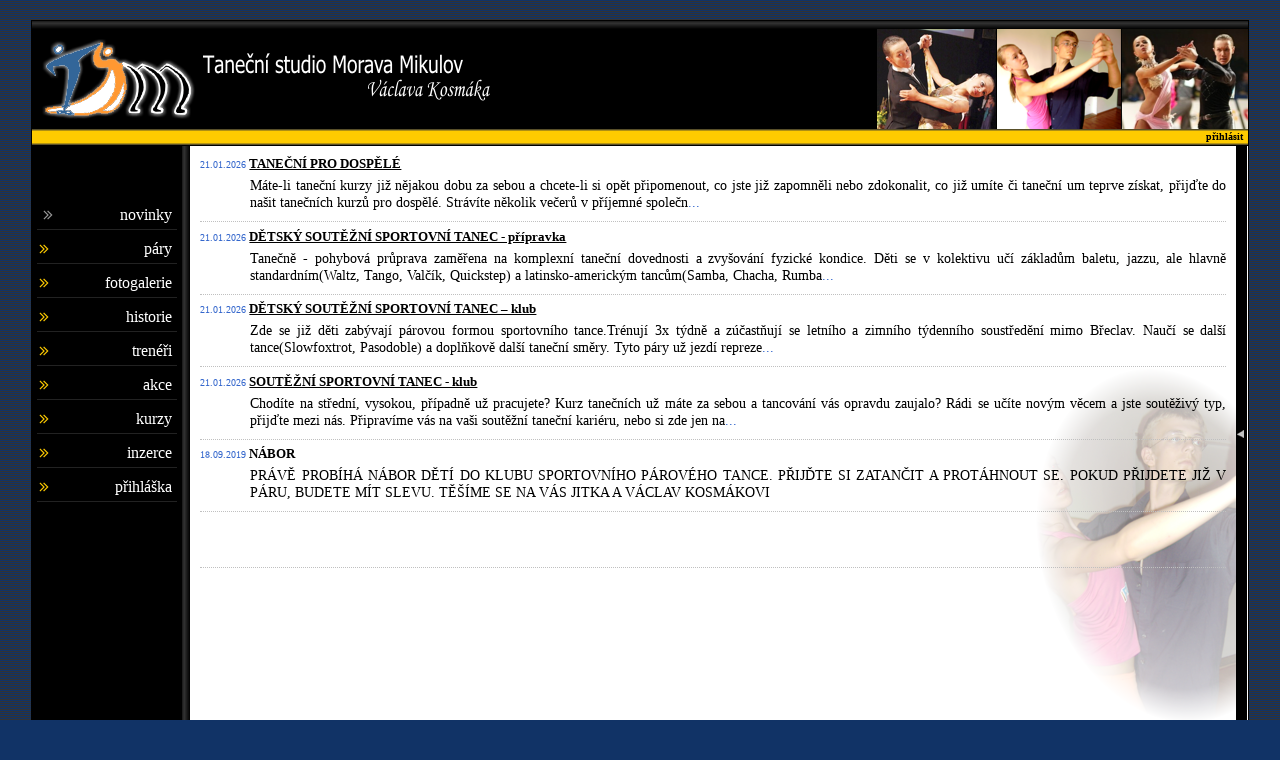

--- FILE ---
content_type: text/html
request_url: http://tsmorava.cz/?table=news&panel=1
body_size: 2408
content:

<!DOCTYPE html PUBLIC '-//W3C//DTD XHTML 1.0 Transitional//EN' 'http://www.w3.org/TR/xhtml1/DTD/xhtml1-transitional.dtd'>
<html xmlns="http://www.w3.org/1999/xhtml" xml:lang="cs">

<head>
	<meta http-equiv="X-UA-Compatible" content="IE=7" />
  	<meta http-equiv="Content-Type" content="text/html; charset=iso-8859-2" />
	<meta name="description" content="Taneční studio Morava Václava Kosmáka" />
	<meta name="subject" content="taneční studio" />
	<meta name="keywords" content="taneční, taneční Břeclav, tanec, taneční studio, taneční klub, Břeclav, Mikulov, Hodonín, klub, studio, sport, Václav Kosmák, Jitka Charvátová" />
	<meta name="robots" content='all,follow,noarchive' />  
	<meta name="copyrights" content="(c) TS Morava Mikulov, 2006" />
  	<meta name="author" content="Zbyněk Poulíček, poulicek@gmail.com" />
  
	<meta http-equiv="Pragma" content="no-cache" />
	<meta http-equiv="Cache-Control" content="no-cache" />
	<meta http-equiv="Expires" content="-1" />

  	<link href="system/data/style.css" type="text/css" rel="stylesheet" />
  	<title>Taneční studio Morava Václava Kosmáka</title>
</head>



<body>
<h1 style="display: none">Taneční studio Morava</h1>
<h2 style="display: none">taneční břeclav</h2>
<h2 style="display: none">taneční mikulov</h2>

<div id="whole" class="bkg4 border3">

  <div class="line"></div>

	<div id="top" class="bkg1"><a href="." title="domů"><img src="system/img/logo.gif" alt="domů" /></a><img src="system/img/title.gif" alt="nadpis" /></div>

  <div id="divider"><span style="float: right"><a class="color4 divider" href=".?table=login">přihlásit</a></span></div>

  <table id="layout" cellpadding="0" cellspacing="0"><tr>

    <td class="band menu_top bkg1"><a class="menu menu_sel" onfocus="if(this.blur)this.blur()" href=".?table=news">novinky</a><a class="menu" onfocus="if(this.blur)this.blur()" href=".?table=couples">páry</a><a class="menu" onfocus="if(this.blur)this.blur()" href=".?table=photo">fotogalerie</a><a class="menu" onfocus="if(this.blur)this.blur()" href=".?table=history">historie</a><a class="menu" onfocus="if(this.blur)this.blur()" href=".?table=trainers">trenéři</a><a class="menu" onfocus="if(this.blur)this.blur()" href=".?table=actions">akce</a><a class="menu" onfocus="if(this.blur)this.blur()" href=".?table=info">kurzy</a><a class="menu" onfocus="if(this.blur)this.blur()" href=".?table=sale">inzerce</a><a class="menu" onfocus="if(this.blur)this.blur()" href=".?table=subscribe">přihláška</a><br /></td>

    <td style="width: 8px; background-image: url('system/img/panel_bck.gif');" rowspan="2"></td>

    <td id="content" rowspan="2" style="background: url('system/img/bck/bck2.png') no-repeat bottom right" ><a id="a6"></a><span class="date color1">21.01.2026</span> <span class="title"><a href="?table=info#a6" style="color: black; text-decoration: underline">TANEČNÍ PRO DOSPĚLÉ</a></span><br /><div class="news_text text">Máte-li taneční kurzy již nějakou dobu za sebou a chcete-li si opět připomenout, co jste již zapomněli nebo zdokonalit, co již umíte či taneční um teprve získat, přijďte do našit tanečních kurzů pro dospělé. Strávíte několik večerů v příjemné společn<a href="?table=info#a6" class="color1">...</a><br /></div><hr size="0" /><a id="a8"></a><span class="date color1">21.01.2026</span> <span class="title"><a href="?table=info#a8" style="color: black; text-decoration: underline">DĚTSKÝ SOUTĚŽNÍ SPORTOVNÍ TANEC - přípravka</a></span><br /><div class="news_text text">Tanečně - pohybová průprava zaměřena na komplexní taneční dovednosti a zvyšování fyzické kondice. Děti se v kolektivu učí základům baletu, jazzu, ale hlavně standardním(Waltz, Tango, Valčík, Quickstep) a latinsko-americkým tancům(Samba, Chacha, Rumba<a href="?table=info#a8" class="color1">...</a><br /></div><hr size="0" /><a id="a9"></a><span class="date color1">21.01.2026</span> <span class="title"><a href="?table=info#a9" style="color: black; text-decoration: underline">DĚTSKÝ SOUTĚŽNÍ SPORTOVNÍ TANEC &#8211; klub</a></span><br /><div class="news_text text">Zde se již děti zabývají párovou formou sportovního tance.Trénují 3x týdně a zúčastňují se letního a zimního týdenního soustředění mimo Břeclav.  Naučí se další tance(Slowfoxtrot, Pasodoble) a doplňkově další taneční směry. Tyto páry už jezdí repreze<a href="?table=info#a9" class="color1">...</a><br /></div><hr size="0" /><a id="a10"></a><span class="date color1">21.01.2026</span> <span class="title"><a href="?table=info#a10" style="color: black; text-decoration: underline">SOUTĚŽNÍ SPORTOVNÍ TANEC - klub</a></span><br /><div class="news_text text">Chodíte na střední, vysokou, případně už pracujete? Kurz tanečních už máte za sebou a tancování vás opravdu zaujalo? Rádi se učíte novým věcem a jste soutěživý typ, přijďte mezi nás. Připravíme vás na vaši soutěžní taneční kariéru, nebo si zde jen na<a href="?table=info#a10" class="color1">...</a><br /></div><hr size="0" /><a id="a12"></a><span class="date color1">18.09.2019</span> <span class="title">NÁBOR</span><br /><div class="news_text text">PRÁVĚ PROBÍHÁ NÁBOR DĚTÍ DO KLUBU SPORTOVNÍHO PÁROVÉHO TANCE. PŘIJĎTE SI ZATANČIT A PROTÁHNOUT SE. POKUD PŘIJDETE JIŽ V PÁRU, BUDETE MÍT SLEVU. TĚŠÍME SE NA VÁS JITKA A VÁCLAV KOSMÁKOVI<br /></div><hr size="0" /><a id="a11"></a><span class="date color1"></span> <span class="title"></span><br /><div class="news_text text"><br /></div><hr size="0" /></td>

    <td id="panel" class="panel bkg1" rowspan="2" onclick="location.href='/?table=news&amp;panel=0'" onmouseover="this.className='panel bkg7'" onmouseout="this.className='panel bkg1'">
        <a href="/?table=news&amp;panel=0" title="zobrazit panel"><img src="system/img/panel_arr_l.gif" alt="zobrazit panel" /></a>
        </td>
    </tr>

		<tr><td class="band menu_bottom bkg1"><table cellpadding="0" cellspacing="0" class="filter" src="system/img/blank.gif"><tr><td><img id="slide" src="system/img/blank.gif" class="slide" alt="slideshow" /></td></tr></table></td></tr>

  </table>

  <div id="bottom" class="bkg1"><span style="float: right">(c) TS Morava Mikulov, 2006</span>made by <a class="color5" href="mailto:poulicek@bvx.cz">Zbyněk Poulíček</a></div>

</div>

<script type="text/javascript" src="system/data/slide.js"></script>
</body>

</html>



--- FILE ---
content_type: text/css
request_url: http://tsmorava.cz/system/data/style.css
body_size: 2343
content:
a         {text-decoration: none;}
a:hover   {text-decoration: underline;}

a.menu       {background: url('../img/arrow_on.gif') no-repeat left; color: white; width: 90%; font-size: 120%; line-height: 28px; padding-right: 5px; text-align: right; margin: 5px auto; display: block; border-bottom: 1px solid #222222;}
a.menu:hover {background-image: url('../img/arrow.gif'); text-decoration: none;}
a.menu_sel   {background-image: url('../img/arrow.gif');}

a.file       {padding: 5px; display: block; margin-bottom: 2px;}
a.file:hover {background-color: #F0F0FF; text-decoration: none;}

a.couple_info 		  {width: 105px; padding: 2px; margin: 3px; display: block; padding-left: 32px;}
a.couple_info:hover {border: 1px solid #555555}
a.couple_info img {height: 30px; position: absolute; margin-left: -30px;}

a.img_del     {margin-left: -8px; margin-right: 10px;}
a.navigate    {font-weight: bold; float: right; margin-left: 5px;}
a.miniature   {margin-right: 10px; border-color: #555555;}

a.info:hover    {color: #6699FF; text-decoration: none;}
a.no_dec:hover  {text-decoration: none;}
a.divider				{font-weight: bold;}
a.divider:hover {color: white; text-decoration: none;}


body {font-size: small;	font-family: Segoe UI, tahoma; cursor: default; background-color: #113366; margin: 20px; padding: 0px; background-image: url('../img/bkg.gif');}

input, legend, select, textarea {font-size: small;}
div {border: none; border-collapse: collapse; margin: 0px; padding: 0px; background-repeat: no-repeat;}
td {vertical-align: top;}
p {margin: 0px;}
img {border: none; margin: 0px; padding: 0px;}
form {margin: 0px;}
legend {color: black;}
textarea {font-family: Segoe UI, tahoma; margin-bottom: 5px;}
fieldset {padding: 10px; border: 3px double #C0C0C0; margin: auto;}
hr {border: none; border-bottom: 1px dotted #C0C0C0; clear: both;}

/* nadpisy */
h1 				 {font-size: 200%; font-family: Times New Roman; font-style: italic; font-weight: bold; margin-left: 170px;}
h2 				 {font-size: 95%; font-weight: normal; margin: 0px; line-height: 100%; font-family: arial narrow;}
h2.div     {margin-right: 5px; margin-left:   5px;}
h2.couple  {margin-top:  20px; margin-bottom: 0px;}
h3				 {font-size: 140%;  margin-top: 0px; margin-bottom: 0px; font-family: arial narrow;}

/* zakladni layout */
div#whole    {width: 98%; margin: 0px auto; background-color: white;}
div#top      {padding: 10px; background-image: url('../img/ilu.png'); background-repeat: no-repeat; background-position: right;}
div#divider  {height: 16px; line-height: 16px; font-size: 80%; padding-right: 5px; padding-left: 5px; border-bottom: 1px solid black; background-image: url('../img/div.gif'); background-repeat: repeat-x;}
div#bottom   {padding: 4px; padding-top: 9px; font-size: 80%; background-image: url('../img/small_div_rev.gif'); background-repeat: repeat-x; background-position: top;}
table#layout {width: 100%; table-layout: fixed;}

#dancer1 {float: left; margin-right: 5px;}
#dancer2 {float: left;}

td#content {padding: 10px; text-align: justify; border: none; }
td.panel   {width: 9px; padding: 1px; vertical-align: middle; overflow: hidden; cursor: pointer;}
td.band    {width: 150px; font-family: arial narrow;}

/* sekce info */
div.info_top   {height: 50px;}
div.info_space {padding: 5px;}
div.info_div   {text-align: right; background-image: url('../img/info_div.gif');}

/* sekce menu */
td.menu_top    {padding-top: 50px;}
td.menu_bottom {vertical-align: bottom;}

div.div1 {padding: 4px; padding-right: 0px;}
div.div2 {background-image: url('../img/small_div.gif'); background-repeat: repeat-x; height: 5px; font-size: 0em; clear: both;}
div.div3 {background-image: url('../img/small_div.gif'); background-repeat: repeat-x; background-position: bottom; padding-top: 2px; padding-bottom: 7px;}

div.line					{height: 8px; font-size: 0%; background-image: url('../img/line.gif'); background-repeat: repeat-x;}
div.intro         {font-family: arial narrow; margin-bottom: 20px;}
div.photo_extract {height: 92px; overflow: hidden;}
div.photo_strip   {height: 120px; width: 100%; overflow: auto;}
div.photo_strip   {scrollbar-base-color: black; scrollbar-face-color: black; scrollbar-shadow-color: #555555; scrollbar-highlight-color: #555555; scrollbar-3dlight-color: black; scrollbar-darkshadow-color: black; scrollbar-track-color: black; scrollbar-arrow-color: #C0C0C0;}
div.photo_load     {background-image: url('../img/photo_load.gif'); background-repeat: no-repeat; background-position: center;}
div.comment       {padding: 10px; margin-top: 40px; font: italic 140% arial narrow; text-align: center; color: #555555; clear: both;}
div.show          {text-align: center; padding: 10px; padding-top: 0px; overflow: hidden;}
div.frame         {padding: 10px; clear: both;}
div.contact       {padding: 10px; text-align: center;}
span.clear        {clear: left; display: block; height: 0px; font-size: 0%;}
table.frame       {padding: 10px; width: 100%; table-layout: fixed;}
table.frame_bkg   {background-image: url('../img/strip_bottom.gif'); background-repeat: no-repeat; background-position: bottom center;}
table.filter			{filter: alpha(opacity=0, finishopacity=100, style=1, startx=100, starty=0, finishx=100, finishy=5);}
form.add				  {padding-top: 5px;}

table.couple             {cursor: pointer; margin-bottom: 10px; margin-left: 20px;}
table.couple p           {text-align: right; padding: 5px; padding-right: 50px; font-family: arial narrow;}
table.couple td          {width: 200px;}
table.couple th          {font-family: arial narrow; padding: 0px;}
table.couple img         {padding: 3px; background-color: white; margin-right: 20px; float: left; height: 30px;}
table.couple td.dancer_l {border: none; border-right: 1px dotted;}

table.results       {width: 100%; border-collapse: collapse; font-family: arial narrow;}
table.results td    {padding: 5px; padding-top: 4px; padding-bottom: 3px;}
table.results th    {background-image: url('../img/heading.gif'); line-height: 16px; font-family: arial narrow; text-align: center; border: none;}
table.results input {font-family: arial narrow;}

div.login						     {margin-top: 50px; text-align: center;}
div.login fieldset	     {width: 200px;}
div.login fieldset table {margin: auto; margin-top: 10px; text-align: left;}

span.couple_info	    {line-height: 40px; margin-bottom: 5px; display: block;}
span.couple_info	img {margin-right: 5px; float: left;}
span.btm              {width: 100%; text-align: right; display: block;}

table.dancer_detail     {margin-top: 20px;}
table.dancer_detail td  {line-height: 16px;}

p.sponsors     {text-align: center; padding: 5px;}
p.sponsors img {padding: 5px;}

p.info {margin-left: 20px; margin-top: 5px; margin-bottom: 10px;}

img.slide     {width: 150px; filter:progid:DXImageTransform.Microsoft.Fade();}
img.ilu       {float: right; margin-left: 10px; margin-bottom: 10px;}
img.icq       {margin-left: 5px;}
img.show      {width: 99%; filter:progid:DXImageTransform.Microsoft.Fade();}
img.load      {float: right; margin-top: 5px;}
img.portrait  {padding: 5px; background-color: white; margin-right: 50px; float: left; height: 80px;}
img.miniature {margin-right: 10px;}

.photo_date {font-family: arial narrow; padding-top: 10px;}
.news_text  {margin-left: 50px; margin-top: 5px; text-align: justify;}
.subscribe  {text-align: right; margin-top: 40px;}
.indent     {margin-left: 15px;}
.title      {font-weight: bold;}
.text       {font-family: arial narrow; font-size: 110%; margin-bottom: 10px;}
.date       {font-size: 80%; font-family: arial narrow;}
.time       {font-family: arial narrow; clear: both; float: right;}

/* hlavni barvy */
.color1    {color: #3366CC;}
.color2    {color: #C0C0C0;}
.color3    {color: #777777;}
.color4    {color: black;}
.color5    {color: white;}

.bkg1     {background-color: black;   color: white;}
.bkg2     {background-color: #F0F0FF; color: black;}
.bkg3     {background-color: #C0C0C0; color: white;}
.bkg4     {background-color: white;   color: black;}
.bkg5     {background-color: #222222; color: white;}
.bkg6     {background-color: #222222; color: white;}
.bkg7     {background-color: #CCA400; color: black;}

.border1  {border: 1px solid #555555;}
.border2  {border: 1px solid #C0C0C0;}
.border3  {border: 1px solid black;}
.border4  {border: 1px solid white;}
.border5  {border: 1px solid #E0E0E0;}
.border6  {border: 1px solid #222222;}

.marker_dark, .marker_light {font-family: arial narrow; width: 150px; padding: 5px; padding-left: 10px; padding-right: 0px; display: block;} 
.marker_dark  {background-image: url('../img/marker_dark.gif');}
.marker_light {background-image: url('../img/marker_light.gif');}  

.subscribe {width: 400px; margin: 0px auto; margin-top: 0px;}
.subscribe hr {border: 0px;}
.subscribe table td {text-align: left; padding: 2px; vertical-align: middle;}
.subscribe .submit {text-align: center;}
.subscribeData {text-align: left; margin: 0px auto; width: 400px;}
.subscribeData form {margin-bottom: 20px;}

--- FILE ---
content_type: application/javascript
request_url: http://tsmorava.cz/system/data/slide.js
body_size: 365
content:
var slideimages = new Array();
var speed       = 4000;
function slideshowimages() {
  for (i=0;i<slideshowimages.arguments.length;i++) {
    slideimages[i]=new Image();
    slideimages[i].src=slideshowimages.arguments[i];
  }
}
function random_slide() {
  var i;
  if (slideimages.length > 1) {
    do {
      i = Math.floor(Math.random()*slideimages.length);
    } while (i == whichimage);
  }
  whichimage = i;
}
slideshowimages();
var whichimage  = Math.floor(Math.random()*slideimages.length);
function slideimg(){
  if (!document.images || !slideimages.length)
    return;
  if (slideimages.length > 1)
    random_slide();
  if (document.getElementById('slide').filters)
	  document.getElementById('slide').filters[0].Apply();
  document.getElementById('slide').src=slideimages[whichimage].src;
  if (document.getElementById('slide').filters)
	  document.getElementById('slide').filters[0].play();
  setTimeout("slideimg()", speed);
}
slideimg();